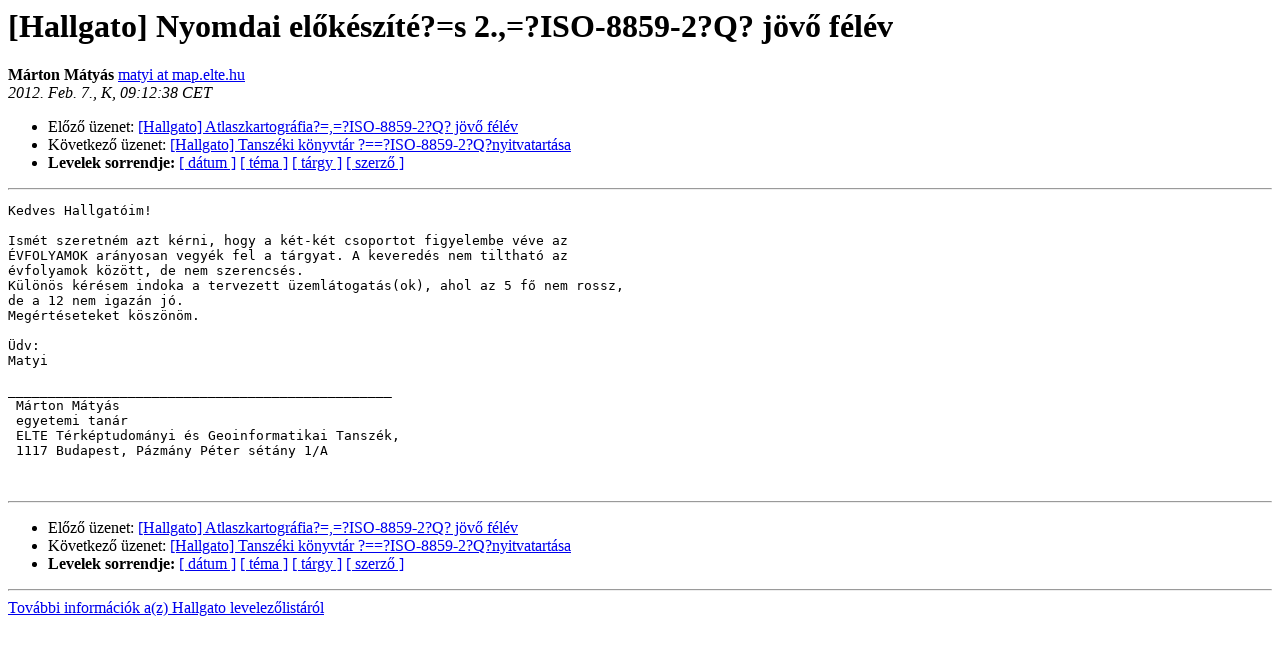

--- FILE ---
content_type: text/html
request_url: http://lazarus.elte.hu/lists/hallgato/2012-February/002569.html
body_size: 1361
content:
<!DOCTYPE HTML PUBLIC "-//W3C//DTD HTML 4.01 Transitional//EN">
<HTML>
<HEAD>
   <TITLE> [Hallgato] Nyomdai előkészíté?=s 2.,=?ISO-8859-2?Q? jövő félév
   </TITLE>
   <LINK REL="Index" HREF="index.html" >
   <LINK REL="made" HREF="mailto:hallgato%40lazarus.elte.hu?Subject=Re%3A%20%5BHallgato%5D%20%3D%3Fiso-8859-2%3Fq%3FNyomdai_el%3DF5k%3DE9sz%3DEDt%3DE9%3D3F%3D3Ds_2%3D2E%3F%3D%0A%09%3D%3Fiso-8859-2%3Fq%3F%3D2C%3D3D%3D3FISO-8859-2%3D3FQ%3D3F_j%3DF6v%3DF5_f%3DE9l%3DE9v%3F%3D&In-Reply-To=%3C20120207081238.M29247%40map.elte.hu%3E">
   <META NAME="robots" CONTENT="index,nofollow">
   <style type="text/css">
       pre {
           white-space: pre-wrap;       /* css-2.1, curent FF, Opera, Safari */
           }
   </style>
   <META http-equiv="Content-Type" content="text/html; charset=iso-8859-2">
   <LINK REL="Previous"  HREF="002568.html">
   <LINK REL="Next"  HREF="002570.html">
 </HEAD>
 <BODY BGCOLOR="#ffffff">
   <H1>[Hallgato] Nyomdai előkészíté?=s 2.,=?ISO-8859-2?Q? jövő félév
   </H1>
     <B>Márton Mátyás    </B> 
     <A HREF="mailto:hallgato%40lazarus.elte.hu?Subject=Re%3A%20%5BHallgato%5D%20%3D%3Fiso-8859-2%3Fq%3FNyomdai_el%3DF5k%3DE9sz%3DEDt%3DE9%3D3F%3D3Ds_2%3D2E%3F%3D%0A%09%3D%3Fiso-8859-2%3Fq%3F%3D2C%3D3D%3D3FISO-8859-2%3D3FQ%3D3F_j%3DF6v%3DF5_f%3DE9l%3DE9v%3F%3D&In-Reply-To=%3C20120207081238.M29247%40map.elte.hu%3E"
       TITLE="[Hallgato] Nyomdai előkészíté?=s 2.,=?ISO-8859-2?Q? jövő félév">matyi at map.elte.hu
       </A><BR>
    <I>2012. Feb.  7., K, 09:12:38 CET</I>
    <P><UL>
        <LI>Előző üzenet: <A HREF="002568.html">[Hallgato] Atlaszkartográfia?=,=?ISO-8859-2?Q? jövő félév
</A></li>
        <LI>Következő üzenet: <A HREF="002570.html">[Hallgato] Tanszéki könyvtár ?==?ISO-8859-2?Q?nyitvatartása
</A></li>
	<LI> <B>Levelek sorrendje:</B> 
              <a href="date.html#2569">[ dátum ]</a>
              <a href="thread.html#2569">[ téma ]</a>
              <a href="subject.html#2569">[ tárgy ]</a>
	      <a href="author.html#2569">[ szerző ]</a>
         </LI>
       </UL>
    <HR>  
<!--beginarticle-->
<PRE>Kedves Hallgatóim!

Ismét szeretném azt kérni, hogy a két-két csoportot figyelembe véve az
ÉVFOLYAMOK arányosan vegyék fel a tárgyat. A keveredés nem tiltható az
évfolyamok között, de nem szerencsés.
Különös kérésem indoka a tervezett üzemlátogatás(ok), ahol az 5 fő nem rossz,
de a 12 nem igazán jó.
Megértéseteket köszönöm.

Üdv:
Matyi

________________________________________________ 
 Márton Mátyás 
 egyetemi tanár 
 ELTE Térképtudományi és Geoinformatikai Tanszék, 
 1117 Budapest, Pázmány Péter sétány 1/A


</PRE>


<!--endarticle-->
    <HR>
    <P><UL>
        <!--threads-->
	<LI>Előző üzenet: <A HREF="002568.html">[Hallgato] Atlaszkartográfia?=,=?ISO-8859-2?Q? jövő félév
</A></li>
	<LI>Következő üzenet: <A HREF="002570.html">[Hallgato] Tanszéki könyvtár ?==?ISO-8859-2?Q?nyitvatartása
</A></li>
         <LI> <B>Levelek sorrendje:</B> 
	      <a href="date.html#2569">[ dátum ]</a>
              <a href="thread.html#2569">[ téma ]</a>
              <a href="subject.html#2569">[ tárgy ]</a>
              <a href="author.html#2569">[ szerző ]</a>
         </LI>
       </UL>
<HR>
<a href="http://lazarus.elte.hu/cgi-bin/mailman/listinfo/hallgato">További információk a(z) Hallgato levelezőlistáról</a><br>
</body></html>
